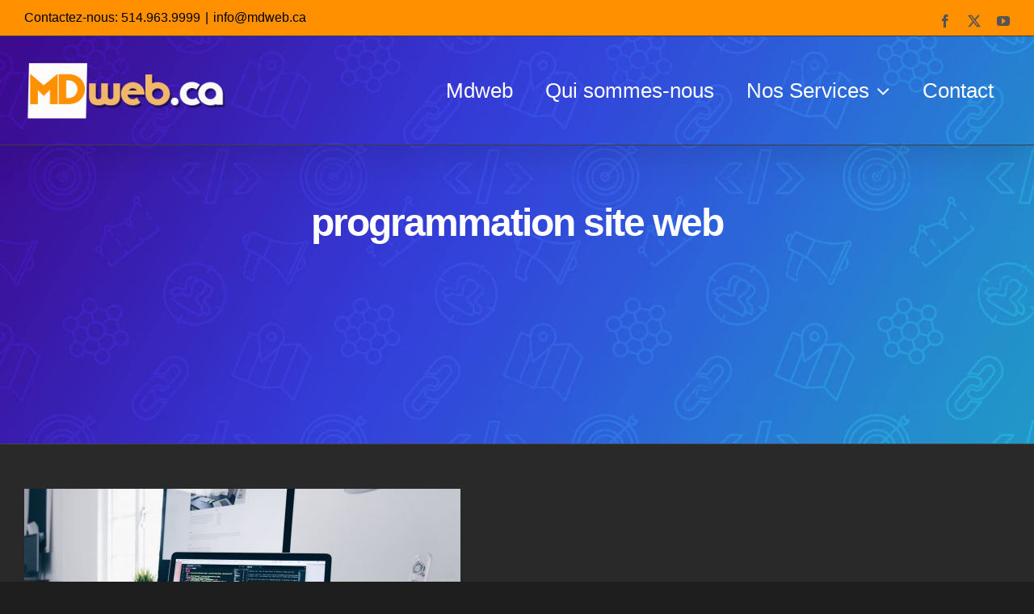

--- FILE ---
content_type: text/html; charset=UTF-8
request_url: https://mdweb.ca/gestion_clef/programmation-site-web/
body_size: 11133
content:
<!DOCTYPE html>
<html class="avada-html-layout-wide avada-html-header-position-top avada-html-is-archive avada-header-color-not-opaque" lang="fr-FR" prefix="og: http://ogp.me/ns# fb: http://ogp.me/ns/fb#">
<head>
	<meta http-equiv="X-UA-Compatible" content="IE=edge" />
	<meta http-equiv="Content-Type" content="text/html; charset=utf-8"/>
	<meta name="viewport" content="width=device-width, initial-scale=1" />
	<meta name='robots' content='index, follow, max-image-preview:large, max-snippet:-1, max-video-preview:-1' />
<link rel="alternate" hreflang="fr" href="https://mdweb.ca/gestion_clef/programmation-site-web/" />
<link rel="alternate" hreflang="x-default" href="https://mdweb.ca/gestion_clef/programmation-site-web/" />
		<script type="text/javascript">
			console.log = function() {};
			console.log('ok2');
		</script>
	
	<!-- This site is optimized with the Yoast SEO plugin v26.6 - https://yoast.com/wordpress/plugins/seo/ -->
	<title>programmation site web Archives - MDWEB AGENCE MARKETING DIGITAL</title>
	<link rel="canonical" href="https://mdweb.ca/gestion_clef/programmation-site-web/" />
	<meta property="og:locale" content="fr_FR" />
	<meta property="og:type" content="article" />
	<meta property="og:title" content="programmation site web Archives - MDWEB AGENCE MARKETING DIGITAL" />
	<meta property="og:url" content="https://mdweb.ca/gestion_clef/programmation-site-web/" />
	<meta property="og:site_name" content="MDWEB AGENCE MARKETING DIGITAL" />
	<meta name="twitter:card" content="summary_large_image" />
	<script type="application/ld+json" class="yoast-schema-graph">{"@context":"https://schema.org","@graph":[{"@type":"CollectionPage","@id":"https://mdweb.ca/gestion_clef/programmation-site-web/","url":"https://mdweb.ca/gestion_clef/programmation-site-web/","name":"programmation site web Archives - MDWEB AGENCE MARKETING DIGITAL","isPartOf":{"@id":"https://mdweb.ca/#website"},"primaryImageOfPage":{"@id":"https://mdweb.ca/gestion_clef/programmation-site-web/#primaryimage"},"image":{"@id":"https://mdweb.ca/gestion_clef/programmation-site-web/#primaryimage"},"thumbnailUrl":"https://mdweb.ca/wp-content/uploads/2020/11/34rwefdgr65.jpg","breadcrumb":{"@id":"https://mdweb.ca/gestion_clef/programmation-site-web/#breadcrumb"},"inLanguage":"fr-FR"},{"@type":"ImageObject","inLanguage":"fr-FR","@id":"https://mdweb.ca/gestion_clef/programmation-site-web/#primaryimage","url":"https://mdweb.ca/wp-content/uploads/2020/11/34rwefdgr65.jpg","contentUrl":"https://mdweb.ca/wp-content/uploads/2020/11/34rwefdgr65.jpg","width":1920,"height":1278},{"@type":"BreadcrumbList","@id":"https://mdweb.ca/gestion_clef/programmation-site-web/#breadcrumb","itemListElement":[{"@type":"ListItem","position":1,"name":"Home","item":"https://mdweb.ca/"},{"@type":"ListItem","position":2,"name":"programmation site web"}]},{"@type":"WebSite","@id":"https://mdweb.ca/#website","url":"https://mdweb.ca/","name":"MDWEB AGENCE MARKETING DIGITAL","description":"Générateur de croissance pour industrie du récréatif","potentialAction":[{"@type":"SearchAction","target":{"@type":"EntryPoint","urlTemplate":"https://mdweb.ca/?s={search_term_string}"},"query-input":{"@type":"PropertyValueSpecification","valueRequired":true,"valueName":"search_term_string"}}],"inLanguage":"fr-FR"}]}</script>
	<!-- / Yoast SEO plugin. -->


<link rel="alternate" type="application/rss+xml" title="MDWEB AGENCE MARKETING DIGITAL &raquo; Flux" href="https://mdweb.ca/feed/" />
<link rel="alternate" type="application/rss+xml" title="MDWEB AGENCE MARKETING DIGITAL &raquo; Flux des commentaires" href="https://mdweb.ca/comments/feed/" />
								<link rel="icon" href="https://mdweb.ca/wp-content/uploads/2020/11/FAVICON-MDWEB-1.png" type="image/png" />
		
					<!-- Apple Touch Icon -->
			<link rel="apple-touch-icon" sizes="180x180" href="https://mdweb.ca/wp-content/uploads/2020/11/FAVICON-MDWEB-1.png">
		
					<!-- Android Icon -->
			<link rel="icon" sizes="192x192" href="https://mdweb.ca/wp-content/uploads/2020/11/FAVICON-MDWEB-1.png">
		
					<!-- MS Edge Icon -->
			<meta name="msapplication-TileImage" content="https://mdweb.ca/wp-content/uploads/2020/11/FAVICON-MDWEB-1.png">
				<link rel="alternate" type="application/rss+xml" title="Flux pour MDWEB AGENCE MARKETING DIGITAL &raquo; programmation site web Portfolio Tags" href="https://mdweb.ca/gestion_clef/programmation-site-web/feed/" />
				
		<meta property="og:locale" content="fr_FR"/>
		<meta property="og:type" content="article"/>
		<meta property="og:site_name" content="MDWEB AGENCE MARKETING DIGITAL"/>
		<meta property="og:title" content="programmation site web Archives - MDWEB AGENCE MARKETING DIGITAL"/>
				<meta property="og:url" content="https://mdweb.ca/case-studies/programmation-site-web/"/>
																				<meta property="og:image" content="https://mdweb.ca/wp-content/uploads/2020/11/34rwefdgr65.jpg"/>
		<meta property="og:image:width" content="1920"/>
		<meta property="og:image:height" content="1278"/>
		<meta property="og:image:type" content="image/jpeg"/>
				<style id='wp-img-auto-sizes-contain-inline-css' type='text/css'>
img:is([sizes=auto i],[sizes^="auto," i]){contain-intrinsic-size:3000px 1500px}
/*# sourceURL=wp-img-auto-sizes-contain-inline-css */
</style>
<link rel='stylesheet' id='wc-captcha-frontend-css' href='https://mdweb.ca/wp-content/plugins/wc-captcha/css/frontend.css?ver=948396e64831781fa62ac08743243902' type='text/css' media='all' />
<link rel='stylesheet' id='cmplz-general-css' href='https://mdweb.ca/wp-content/plugins/complianz-gdpr/assets/css/cookieblocker.min.css?ver=1765815326' type='text/css' media='all' />
<link rel='stylesheet' id='fusion-dynamic-css-css' href='https://mdweb.ca/wp-content/uploads/fusion-styles/2bcea5f1ed6c83b75e314ecac11197da.min.css?ver=3.14.1' type='text/css' media='all' />
<script type="text/javascript" src="https://mdweb.ca/wp-includes/js/jquery/jquery.min.js?ver=3.7.1" id="jquery-core-js"></script>
<script type="text/javascript" src="https://mdweb.ca/wp-includes/js/jquery/jquery-migrate.min.js?ver=3.4.1" id="jquery-migrate-js"></script>
<link rel="https://api.w.org/" href="https://mdweb.ca/wp-json/" /><link rel="alternate" title="JSON" type="application/json" href="https://mdweb.ca/wp-json/wp/v2/portfolio_tags/77" />        <script>
            var errorQueue = [];
            let timeout;

            var errorMessage = '';


            function isBot() {
                const bots = ['crawler', 'spider', 'baidu', 'duckduckgo', 'bot', 'googlebot', 'bingbot', 'facebook', 'slurp', 'twitter', 'yahoo'];
                const userAgent = navigator.userAgent.toLowerCase();
                return bots.some(bot => userAgent.includes(bot));
            }

            /*
            window.onerror = function(msg, url, line) {
            // window.addEventListener('error', function(event) {
                console.error("Linha 600");

                var errorMessage = [
                    'Message: ' + msg,
                    'URL: ' + url,
                    'Line: ' + line
                ].join(' - ');
                */


            // Captura erros síncronos e alguns assíncronos
            window.addEventListener('error', function(event) {
                var msg = event.message;
                if (msg === "Script error.") {
                    console.error("Script error detected - maybe problem cross-origin");
                    return;
                }
                errorMessage = [
                    'Message: ' + msg,
                    'URL: ' + event.filename,
                    'Line: ' + event.lineno
                ].join(' - ');
                if (isBot()) {
                    return;
                }
                errorQueue.push(errorMessage);
                handleErrorQueue();
            });

            // Captura rejeições de promessas
            window.addEventListener('unhandledrejection', function(event) {
                errorMessage = 'Promise Rejection: ' + (event.reason || 'Unknown reason');
                if (isBot()) {
                    return;
                }
                errorQueue.push(errorMessage);
                handleErrorQueue();
            });

            // Função auxiliar para gerenciar a fila de erros
            function handleErrorQueue() {
                if (errorQueue.length >= 5) {
                    sendErrorsToServer();
                } else {
                    clearTimeout(timeout);
                    timeout = setTimeout(sendErrorsToServer, 5000);
                }
            }





            function sendErrorsToServer() {
                if (errorQueue.length > 0) {
                    var message;
                    if (errorQueue.length === 1) {
                        // Se houver apenas um erro, mantenha o formato atual
                        message = errorQueue[0];
                    } else {
                        // Se houver múltiplos erros, use quebras de linha para separá-los
                        message = errorQueue.join('\n\n');
                    }
                    var xhr = new XMLHttpRequest();
                    var nonce = '7ac2318edc';
                    var ajaxurl = 'https://mdweb.ca/wp-admin/admin-ajax.php?action=bill_minozzi_js_error_catched&_wpnonce=7ac2318edc';
                    xhr.open('POST', encodeURI(ajaxurl));
                    xhr.setRequestHeader('Content-Type', 'application/x-www-form-urlencoded');
                    xhr.onload = function() {
                        if (xhr.status === 200) {
                            // console.log('Success:', xhr.responseText);
                        } else {
                            console.log('Error:', xhr.status);
                        }
                    };
                    xhr.onerror = function() {
                        console.error('Request failed');
                    };
                    xhr.send('action=bill_minozzi_js_error_catched&_wpnonce=' + nonce + '&bill_js_error_catched=' + encodeURIComponent(message));
                    errorQueue = []; // Limpa a fila de erros após o envio
                }
            }

            function sendErrorsToServer() {
                if (errorQueue.length > 0) {
                    var message = errorQueue.join(' | ');
                    //console.error(message);
                    var xhr = new XMLHttpRequest();
                    var nonce = '7ac2318edc';
                    var ajaxurl = 'https://mdweb.ca/wp-admin/admin-ajax.php?action=bill_minozzi_js_error_catched&_wpnonce=7ac2318edc'; // No need to esc_js here
                    xhr.open('POST', encodeURI(ajaxurl));
                    xhr.setRequestHeader('Content-Type', 'application/x-www-form-urlencoded');
                    xhr.onload = function() {
                        if (xhr.status === 200) {
                            //console.log('Success:::', xhr.responseText);
                        } else {
                            console.log('Error:', xhr.status);
                        }
                    };
                    xhr.onerror = function() {
                        console.error('Request failed');
                    };
                    xhr.send('action=bill_minozzi_js_error_catched&_wpnonce=' + nonce + '&bill_js_error_catched=' + encodeURIComponent(message));
                    errorQueue = []; // Clear the error queue after sending
                }
            }

            function sendErrorsToServer() {
                if (errorQueue.length > 0) {
                    var message = errorQueue.join('\n\n'); // Usa duas quebras de linha como separador
                    var xhr = new XMLHttpRequest();
                    var nonce = '7ac2318edc';
                    var ajaxurl = 'https://mdweb.ca/wp-admin/admin-ajax.php?action=bill_minozzi_js_error_catched&_wpnonce=7ac2318edc';
                    xhr.open('POST', encodeURI(ajaxurl));
                    xhr.setRequestHeader('Content-Type', 'application/x-www-form-urlencoded');
                    xhr.onload = function() {
                        if (xhr.status === 200) {
                            // console.log('Success:', xhr.responseText);
                        } else {
                            console.log('Error:', xhr.status);
                        }
                    };
                    xhr.onerror = function() {
                        console.error('Request failed');
                    };
                    xhr.send('action=bill_minozzi_js_error_catched&_wpnonce=' + nonce + '&bill_js_error_catched=' + encodeURIComponent(message));
                    errorQueue = []; // Limpa a fila de erros após o envio
                }
            }
            window.addEventListener('beforeunload', sendErrorsToServer);
        </script>
<meta name="generator" content="WPML ver:4.8.6 stt:1,4;" />

		<!-- GA Google Analytics @ https://m0n.co/ga -->
		<script async src="https://www.googletagmanager.com/gtag/js?id=G-MDT3P39DQV"></script>
		<script>
			window.dataLayer = window.dataLayer || [];
			function gtag(){dataLayer.push(arguments);}
			gtag('js', new Date());
			gtag('config', 'G-MDT3P39DQV');
		</script>

	<script type="text/javascript">
	   var ajaxurl = "https://mdweb.ca/wp-admin/admin-ajax.php";
	 </script><style type="text/css" id="css-fb-visibility">@media screen and (max-width: 640px){.fusion-no-small-visibility{display:none !important;}body .sm-text-align-center{text-align:center !important;}body .sm-text-align-left{text-align:left !important;}body .sm-text-align-right{text-align:right !important;}body .sm-text-align-justify{text-align:justify !important;}body .sm-flex-align-center{justify-content:center !important;}body .sm-flex-align-flex-start{justify-content:flex-start !important;}body .sm-flex-align-flex-end{justify-content:flex-end !important;}body .sm-mx-auto{margin-left:auto !important;margin-right:auto !important;}body .sm-ml-auto{margin-left:auto !important;}body .sm-mr-auto{margin-right:auto !important;}body .fusion-absolute-position-small{position:absolute;width:100%;}.awb-sticky.awb-sticky-small{ position: sticky; top: var(--awb-sticky-offset,0); }}@media screen and (min-width: 641px) and (max-width: 1024px){.fusion-no-medium-visibility{display:none !important;}body .md-text-align-center{text-align:center !important;}body .md-text-align-left{text-align:left !important;}body .md-text-align-right{text-align:right !important;}body .md-text-align-justify{text-align:justify !important;}body .md-flex-align-center{justify-content:center !important;}body .md-flex-align-flex-start{justify-content:flex-start !important;}body .md-flex-align-flex-end{justify-content:flex-end !important;}body .md-mx-auto{margin-left:auto !important;margin-right:auto !important;}body .md-ml-auto{margin-left:auto !important;}body .md-mr-auto{margin-right:auto !important;}body .fusion-absolute-position-medium{position:absolute;width:100%;}.awb-sticky.awb-sticky-medium{ position: sticky; top: var(--awb-sticky-offset,0); }}@media screen and (min-width: 1025px){.fusion-no-large-visibility{display:none !important;}body .lg-text-align-center{text-align:center !important;}body .lg-text-align-left{text-align:left !important;}body .lg-text-align-right{text-align:right !important;}body .lg-text-align-justify{text-align:justify !important;}body .lg-flex-align-center{justify-content:center !important;}body .lg-flex-align-flex-start{justify-content:flex-start !important;}body .lg-flex-align-flex-end{justify-content:flex-end !important;}body .lg-mx-auto{margin-left:auto !important;margin-right:auto !important;}body .lg-ml-auto{margin-left:auto !important;}body .lg-mr-auto{margin-right:auto !important;}body .fusion-absolute-position-large{position:absolute;width:100%;}.awb-sticky.awb-sticky-large{ position: sticky; top: var(--awb-sticky-offset,0); }}</style><style type="text/css">.recentcomments a{display:inline !important;padding:0 !important;margin:0 !important;}</style>		<script type="text/javascript">
			var doc = document.documentElement;
			doc.setAttribute( 'data-useragent', navigator.userAgent );
		</script>
		
	</head>

<body data-rsssl=1 data-cmplz=1 class="archive tax-portfolio_tags term-programmation-site-web term-77 wp-theme-Avada fusion-image-hovers fusion-pagination-sizing fusion-button_type-flat fusion-button_span-no fusion-button_gradient-linear avada-image-rollover-circle-no avada-image-rollover-yes avada-image-rollover-direction-fade fusion-body ltr no-tablet-sticky-header no-mobile-sticky-header no-mobile-slidingbar no-mobile-totop fusion-disable-outline fusion-sub-menu-fade mobile-logo-pos-center layout-wide-mode avada-has-boxed-modal-shadow-none layout-scroll-offset-full avada-has-zero-margin-offset-top fusion-top-header menu-text-align-center mobile-menu-design-modern fusion-show-pagination-text fusion-header-layout-v3 avada-responsive avada-footer-fx-parallax-effect avada-menu-highlight-style-background fusion-search-form-classic fusion-main-menu-search-dropdown fusion-avatar-circle avada-sticky-shrinkage avada-dropdown-styles avada-blog-layout-grid avada-blog-archive-layout-grid avada-header-shadow-yes avada-menu-icon-position-left avada-has-mainmenu-dropdown-divider avada-has-header-100-width avada-has-pagetitle-bg-full avada-has-100-footer avada-has-breadcrumb-mobile-hidden avada-has-titlebar-bar_and_content avada-has-pagination-padding avada-flyout-menu-direction-fade avada-ec-views-v1" data-awb-post-id="1253">
		<a class="skip-link screen-reader-text" href="#content">Passer au contenu</a>

	<div id="boxed-wrapper">
		
		<div id="wrapper" class="fusion-wrapper">
			<div id="home" style="position:relative;top:-1px;"></div>
							
					
			<header class="fusion-header-wrapper fusion-header-shadow">
				<div class="fusion-header-v3 fusion-logo-alignment fusion-logo-center fusion-sticky-menu-1 fusion-sticky-logo- fusion-mobile-logo-1  fusion-mobile-menu-design-modern">
					
<div class="fusion-secondary-header">
	<div class="fusion-row">
					<div class="fusion-alignleft">
				<div class="fusion-contact-info"><span class="fusion-contact-info-phone-number">Contactez-nous:  514.963.9999</span><span class="fusion-header-separator">|</span><span class="fusion-contact-info-email-address"><a href="mailto:inf&#111;&#64;m&#100;w&#101;b.ca">inf&#111;&#64;m&#100;w&#101;b.ca</a></span></div>			</div>
							<div class="fusion-alignright">
				<div class="fusion-social-links-header"><div class="fusion-social-networks"><div class="fusion-social-networks-wrapper"><a  class="fusion-social-network-icon fusion-tooltip fusion-facebook awb-icon-facebook" style data-placement="bottom" data-title="Facebook" data-toggle="tooltip" title="Facebook" href="https://www.facebook.com/vehiuclerecreatif" target="_blank" rel="noreferrer"><span class="screen-reader-text">Facebook</span></a><a  class="fusion-social-network-icon fusion-tooltip fusion-twitter awb-icon-twitter" style data-placement="bottom" data-title="X" data-toggle="tooltip" title="X" href="https://twitter.com/vrecreatif" target="_blank" rel="noopener noreferrer"><span class="screen-reader-text">X</span></a><a  class="fusion-social-network-icon fusion-tooltip fusion-youtube awb-icon-youtube" style data-placement="bottom" data-title="YouTube" data-toggle="tooltip" title="YouTube" href="https://www.youtube.com/channel/UCEgYyhdlLo_nYZpMPhoUajw" target="_blank" rel="noopener noreferrer"><span class="screen-reader-text">YouTube</span></a></div></div></div>			</div>
			</div>
</div>
<div class="fusion-header-sticky-height"></div>
<div class="fusion-header">
	<div class="fusion-row">
					<div class="fusion-logo" data-margin-top="31px" data-margin-bottom="31px" data-margin-left="0px" data-margin-right="0px">
			<a class="fusion-logo-link"  href="https://mdweb.ca/" >

						<!-- standard logo -->
			<img src="https://mdweb.ca/wp-content/uploads/2020/11/logo-finalblanco-e1604606932586.png" srcset="https://mdweb.ca/wp-content/uploads/2020/11/logo-finalblanco-e1604606932586.png 1x" width="250" height="72" alt="MDWEB AGENCE MARKETING DIGITAL Logo" data-retina_logo_url="" class="fusion-standard-logo" />

											<!-- mobile logo -->
				<img src="https://mdweb.ca/wp-content/uploads/2020/11/logo-finalblanco-e1604606932586.png" srcset="https://mdweb.ca/wp-content/uploads/2020/11/logo-finalblanco-e1604606932586.png 1x" width="250" height="72" alt="MDWEB AGENCE MARKETING DIGITAL Logo" data-retina_logo_url="" class="fusion-mobile-logo" />
			
					</a>
		</div>		<nav class="fusion-main-menu" aria-label="Menu principal"><ul id="menu-menu-francais" class="fusion-menu"><li  id="menu-item-1149"  class="menu-item menu-item-type-post_type menu-item-object-page menu-item-home menu-item-1149"  data-item-id="1149"><a  href="https://mdweb.ca/" class="fusion-background-highlight"><span class="menu-text">Mdweb</span></a></li><li  id="menu-item-1228"  class="menu-item menu-item-type-post_type menu-item-object-page menu-item-1228"  data-item-id="1228"><a  href="https://mdweb.ca/?page_id=1210" class="fusion-background-highlight"><span class="menu-text">Qui sommes-nous</span></a></li><li  id="menu-item-1521"  class="menu-item menu-item-type-custom menu-item-object-custom menu-item-home menu-item-has-children menu-item-1521 fusion-dropdown-menu"  data-item-id="1521"><a  href="https://mdweb.ca" class="fusion-background-highlight"><span class="menu-text">Nos Services</span> <span class="fusion-caret"><i class="fusion-dropdown-indicator" aria-hidden="true"></i></span></a><ul class="sub-menu"><li  id="menu-item-1352"  class="menu-item menu-item-type-custom menu-item-object-custom menu-item-1352 fusion-dropdown-submenu" ><a  href="https://mdweb.ca/case-studies/reseaux-de-vehicule-recreatif-com/" class="fusion-background-highlight"><span>Réseaux Vehicule-Recreatif.com</span></a></li><li  id="menu-item-1351"  class="menu-item menu-item-type-custom menu-item-object-custom menu-item-1351 fusion-dropdown-submenu" ><a  href="https://mdweb.ca/case-studies/gestion-des-reseaux-sociaux/" class="fusion-background-highlight"><span>Gestion Réseaux Sociaux</span></a></li><li  id="menu-item-1517"  class="menu-item menu-item-type-custom menu-item-object-custom menu-item-1517 fusion-dropdown-submenu" ><a  href="https://mdweb.ca/case-studies/seo-et-referencement-web/" class="fusion-background-highlight"><span>SEO et Référencement web</span></a></li><li  id="menu-item-1353"  class="menu-item menu-item-type-custom menu-item-object-custom menu-item-1353 fusion-dropdown-submenu" ><a  href="https://mdweb.ca/case-studies/programmation-site-web" class="fusion-background-highlight"><span>Programmation Site Web</span></a></li><li  id="menu-item-1512"  class="menu-item menu-item-type-custom menu-item-object-custom menu-item-1512 fusion-dropdown-submenu" ><a  href="https://mdweb.ca/case-studies/strategie-de-marketing-de-contenu/" class="fusion-background-highlight"><span>Stratégie de marketing de contenu</span></a></li></ul></li><li  id="menu-item-1157"  class="menu-item menu-item-type-post_type menu-item-object-page menu-item-1157"  data-item-id="1157"><a  href="https://mdweb.ca/?page_id=1152" class="fusion-background-highlight"><span class="menu-text">Contact</span></a></li></ul></nav><nav class="fusion-main-menu fusion-sticky-menu" aria-label="Menu principal Sticky"><ul id="menu-menu-francais-1" class="fusion-menu"><li   class="menu-item menu-item-type-post_type menu-item-object-page menu-item-home menu-item-1149"  data-item-id="1149"><a  href="https://mdweb.ca/" class="fusion-background-highlight"><span class="menu-text">Mdweb</span></a></li><li   class="menu-item menu-item-type-post_type menu-item-object-page menu-item-1228"  data-item-id="1228"><a  href="https://mdweb.ca/?page_id=1210" class="fusion-background-highlight"><span class="menu-text">Qui sommes-nous</span></a></li><li   class="menu-item menu-item-type-custom menu-item-object-custom menu-item-home menu-item-has-children menu-item-1521 fusion-dropdown-menu"  data-item-id="1521"><a  href="https://mdweb.ca" class="fusion-background-highlight"><span class="menu-text">Nos Services</span> <span class="fusion-caret"><i class="fusion-dropdown-indicator" aria-hidden="true"></i></span></a><ul class="sub-menu"><li   class="menu-item menu-item-type-custom menu-item-object-custom menu-item-1352 fusion-dropdown-submenu" ><a  href="https://mdweb.ca/case-studies/reseaux-de-vehicule-recreatif-com/" class="fusion-background-highlight"><span>Réseaux Vehicule-Recreatif.com</span></a></li><li   class="menu-item menu-item-type-custom menu-item-object-custom menu-item-1351 fusion-dropdown-submenu" ><a  href="https://mdweb.ca/case-studies/gestion-des-reseaux-sociaux/" class="fusion-background-highlight"><span>Gestion Réseaux Sociaux</span></a></li><li   class="menu-item menu-item-type-custom menu-item-object-custom menu-item-1517 fusion-dropdown-submenu" ><a  href="https://mdweb.ca/case-studies/seo-et-referencement-web/" class="fusion-background-highlight"><span>SEO et Référencement web</span></a></li><li   class="menu-item menu-item-type-custom menu-item-object-custom menu-item-1353 fusion-dropdown-submenu" ><a  href="https://mdweb.ca/case-studies/programmation-site-web" class="fusion-background-highlight"><span>Programmation Site Web</span></a></li><li   class="menu-item menu-item-type-custom menu-item-object-custom menu-item-1512 fusion-dropdown-submenu" ><a  href="https://mdweb.ca/case-studies/strategie-de-marketing-de-contenu/" class="fusion-background-highlight"><span>Stratégie de marketing de contenu</span></a></li></ul></li><li   class="menu-item menu-item-type-post_type menu-item-object-page menu-item-1157"  data-item-id="1157"><a  href="https://mdweb.ca/?page_id=1152" class="fusion-background-highlight"><span class="menu-text">Contact</span></a></li></ul></nav><div class="fusion-mobile-navigation"><ul id="menu-menu-francais-2" class="fusion-mobile-menu"><li   class="menu-item menu-item-type-post_type menu-item-object-page menu-item-home menu-item-1149"  data-item-id="1149"><a  href="https://mdweb.ca/" class="fusion-background-highlight"><span class="menu-text">Mdweb</span></a></li><li   class="menu-item menu-item-type-post_type menu-item-object-page menu-item-1228"  data-item-id="1228"><a  href="https://mdweb.ca/?page_id=1210" class="fusion-background-highlight"><span class="menu-text">Qui sommes-nous</span></a></li><li   class="menu-item menu-item-type-custom menu-item-object-custom menu-item-home menu-item-has-children menu-item-1521 fusion-dropdown-menu"  data-item-id="1521"><a  href="https://mdweb.ca" class="fusion-background-highlight"><span class="menu-text">Nos Services</span> <span class="fusion-caret"><i class="fusion-dropdown-indicator" aria-hidden="true"></i></span></a><ul class="sub-menu"><li   class="menu-item menu-item-type-custom menu-item-object-custom menu-item-1352 fusion-dropdown-submenu" ><a  href="https://mdweb.ca/case-studies/reseaux-de-vehicule-recreatif-com/" class="fusion-background-highlight"><span>Réseaux Vehicule-Recreatif.com</span></a></li><li   class="menu-item menu-item-type-custom menu-item-object-custom menu-item-1351 fusion-dropdown-submenu" ><a  href="https://mdweb.ca/case-studies/gestion-des-reseaux-sociaux/" class="fusion-background-highlight"><span>Gestion Réseaux Sociaux</span></a></li><li   class="menu-item menu-item-type-custom menu-item-object-custom menu-item-1517 fusion-dropdown-submenu" ><a  href="https://mdweb.ca/case-studies/seo-et-referencement-web/" class="fusion-background-highlight"><span>SEO et Référencement web</span></a></li><li   class="menu-item menu-item-type-custom menu-item-object-custom menu-item-1353 fusion-dropdown-submenu" ><a  href="https://mdweb.ca/case-studies/programmation-site-web" class="fusion-background-highlight"><span>Programmation Site Web</span></a></li><li   class="menu-item menu-item-type-custom menu-item-object-custom menu-item-1512 fusion-dropdown-submenu" ><a  href="https://mdweb.ca/case-studies/strategie-de-marketing-de-contenu/" class="fusion-background-highlight"><span>Stratégie de marketing de contenu</span></a></li></ul></li><li   class="menu-item menu-item-type-post_type menu-item-object-page menu-item-1157"  data-item-id="1157"><a  href="https://mdweb.ca/?page_id=1152" class="fusion-background-highlight"><span class="menu-text">Contact</span></a></li></ul></div>	<div class="fusion-mobile-menu-icons">
							<a href="#" class="fusion-icon awb-icon-bars" aria-label="Afficher/masquer le menu mobile" aria-expanded="false"></a>
		
		
		
			</div>

<nav class="fusion-mobile-nav-holder fusion-mobile-menu-text-align-center" aria-label="Menu principal mobile"></nav>

	<nav class="fusion-mobile-nav-holder fusion-mobile-menu-text-align-center fusion-mobile-sticky-nav-holder" aria-label="Menu principal mobile Sticky"></nav>
					</div>
</div>
				</div>
				<div class="fusion-clearfix"></div>
			</header>
								
							<div id="sliders-container" class="fusion-slider-visibility">
					</div>
				
					
							
			<section class="avada-page-titlebar-wrapper" aria-labelledby="awb-ptb-heading">
	<div class="fusion-page-title-bar fusion-page-title-bar-breadcrumbs fusion-page-title-bar-center">
		<div class="fusion-page-title-row">
			<div class="fusion-page-title-wrapper">
				<div class="fusion-page-title-captions">

																							<h1 id="awb-ptb-heading" class="entry-title">programmation site web</h1>

											
																
				</div>

				
			</div>
		</div>
	</div>
</section>

						<main id="main" class="clearfix ">
				<div class="fusion-row" style="">
	<section id="content" class=" full-width" style="width: 100%;">
		
<div class="fusion-portfolio fusion-portfolio-archive fusion-portfolio-layout-grid fusion-portfolio-one fusion-portfolio-one-nontext fusion-portfolio-rollover fusion-portfolio-equal-heights">

		
	<div class="fusion-portfolio-wrapper" data-picturesize="fixed" data-pages="1" style="">

		
					
							
				<article class="fusion-portfolio-post post-1253 " style="">

																<div class="fusion-portfolio-content-wrapper">
					
																			<div  class="fusion-image-wrapper fusion-image-size-fixed" aria-haspopup="true">
				<img width="540" height="272" src="https://mdweb.ca/wp-content/uploads/2020/11/34rwefdgr65-540x272.jpg" class="attachment-portfolio-one size-portfolio-one wp-post-image" alt="" decoding="async" fetchpriority="high" /><div class="fusion-rollover">
	<div class="fusion-rollover-content">

														<a class="fusion-rollover-link" href="https://mdweb.ca/case-studies/programmation-site-web/">Programmation Site web</a>
			
								
		
								
								
		
						<a class="fusion-link-wrapper" href="https://mdweb.ca/case-studies/programmation-site-web/" aria-label="programmation site web"></a>
	</div>
</div>
</div>

						
																			<span class="entry-title rich-snippet-hidden">Programmation Site web</span><span class="vcard rich-snippet-hidden"><span class="fn"><a href="https://mdweb.ca/author/marcel/" title="Articles par MD-WEB" rel="author">MD-WEB</a></span></span><span class="updated rich-snippet-hidden">2020-11-03T15:51:49-05:00</span>													
																</div>

																			<div class="fusion-clearfix"></div>
							<div class="fusion-separator sep-double"></div>
											
				</article><!-- end portfolio-post -->

					
	</div><!-- end portfolio-wrapper -->

				
	</div><!-- end fusion-portfolio -->
	</section>
							
					</div>  <!-- fusion-row -->
				</main>  <!-- #main -->
				
				
								
					
		<div class="fusion-footer fusion-footer-parallax">
					
	<footer class="fusion-footer-widget-area fusion-widget-area fusion-footer-widget-area-center">
		<div class="fusion-row">
			<div class="fusion-columns fusion-columns-1 fusion-widget-area">
				
																									<div class="fusion-column fusion-column-last col-lg-12 col-md-12 col-sm-12">
							<style type="text/css" data-id="media_image-2">@media (max-width: 800px){#media_image-2{text-align:center !important;}}</style><section id="media_image-2" class="fusion-widget-mobile-align-center fusion-widget-align-center fusion-footer-widget-column widget widget_media_image" style="border-style: solid;text-align: center;border-color:transparent;border-width:0px;"><a href="https://mdweb.ca/" rel="httpsavadatheme-fusioncomseo"><img width="250" height="72" src="https://mdweb.ca/wp-content/uploads/2020/11/logo-finalblanco-e1604606932586.png" class="image wp-image-1462  attachment-full size-full" alt="" style="max-width: 100%; height: auto;" decoding="async" /></a><div style="clear:both;"></div></section><style type="text/css" data-id="menu-widget-2">@media (max-width: 800px){#menu-widget-2{text-align:center !important;}}</style><section id="menu-widget-2" class="fusion-widget-mobile-align-center fusion-widget-align-center fusion-footer-widget-column widget menu" style="border-style: solid;text-align: center;border-color:transparent;border-width:0px;"><style type="text/css">#menu-widget-2{text-align:center;}#fusion-menu-widget-2 li{display:inline-block;}#fusion-menu-widget-2 ul li a{display:inline-block;padding:0;border:0;color:#ffffff;font-size:18px;}#fusion-menu-widget-2 ul li a:after{content:"";color:#ffffff;padding-right:20px;padding-left:20px;font-size:18px;}#fusion-menu-widget-2 ul li a:hover,#fusion-menu-widget-2 ul .menu-item.current-menu-item a{color:#ffa737;}#fusion-menu-widget-2 ul li:last-child a:after{display:none;}#fusion-menu-widget-2 ul li .fusion-widget-cart-number{margin:0 7px;background-color:#ffa737;color:#ffffff;}#fusion-menu-widget-2 ul li.fusion-active-cart-icon .fusion-widget-cart-icon:after{color:#ffa737;}</style><nav id="fusion-menu-widget-2" class="fusion-widget-menu" aria-label="Secondary Navigation: "><ul id="menu-menu-francais-3" class="menu"><li class="menu-item menu-item-type-post_type menu-item-object-page menu-item-home menu-item-1149"><a href="https://mdweb.ca/">Mdweb</a></li><li class="menu-item menu-item-type-post_type menu-item-object-page menu-item-1228"><a href="https://mdweb.ca/?page_id=1210">Qui sommes-nous</a></li><li class="menu-item menu-item-type-custom menu-item-object-custom menu-item-home menu-item-1521"><a href="https://mdweb.ca">Nos Services</a></li><li class="menu-item menu-item-type-custom menu-item-object-custom menu-item-1352"><a href="https://mdweb.ca/case-studies/reseaux-de-vehicule-recreatif-com/">Réseaux Vehicule-Recreatif.com</a></li><li class="menu-item menu-item-type-custom menu-item-object-custom menu-item-1351"><a href="https://mdweb.ca/case-studies/gestion-des-reseaux-sociaux/">Gestion Réseaux Sociaux</a></li><li class="menu-item menu-item-type-custom menu-item-object-custom menu-item-1517"><a href="https://mdweb.ca/case-studies/seo-et-referencement-web/">SEO et Référencement web</a></li><li class="menu-item menu-item-type-custom menu-item-object-custom menu-item-1353"><a href="https://mdweb.ca/case-studies/programmation-site-web">Programmation Site Web</a></li><li class="menu-item menu-item-type-custom menu-item-object-custom menu-item-1512"><a href="https://mdweb.ca/case-studies/strategie-de-marketing-de-contenu/">Stratégie de marketing de contenu</a></li><li class="menu-item menu-item-type-post_type menu-item-object-page menu-item-1157"><a href="https://mdweb.ca/?page_id=1152">Contact</a></li></ul></nav><div style="clear:both;"></div></section>																					</div>
																																																						
				<div class="fusion-clearfix"></div>
			</div> <!-- fusion-columns -->
		</div> <!-- fusion-row -->
	</footer> <!-- fusion-footer-widget-area -->

	
	<footer id="footer" class="fusion-footer-copyright-area fusion-footer-copyright-center">
		<div class="fusion-row">
			<div class="fusion-copyright-content">

				<div class="fusion-copyright-notice">
		<div>
		© Copyright 2020 - <script>document.write(new Date().getFullYear());</script> <a href='https://wedoo.ca/en' target='_blank'>Wedoo agency</a>   |   All Rights Reserved   |   Powered by <a href='https://mdwewb.ca' target='_blank'>MDWEB</a>	</div>
</div>
<div class="fusion-social-links-footer">
	<div class="fusion-social-networks"><div class="fusion-social-networks-wrapper"><a  class="fusion-social-network-icon fusion-tooltip fusion-facebook awb-icon-facebook" style title="Facebook" href="https://www.facebook.com/vehiuclerecreatif" target="_blank" rel="noreferrer"><span class="screen-reader-text">Facebook</span></a><a  class="fusion-social-network-icon fusion-tooltip fusion-twitter awb-icon-twitter" style title="X" href="https://twitter.com/vrecreatif" target="_blank" rel="noopener noreferrer"><span class="screen-reader-text">X</span></a><a  class="fusion-social-network-icon fusion-tooltip fusion-youtube awb-icon-youtube" style title="YouTube" href="https://www.youtube.com/channel/UCEgYyhdlLo_nYZpMPhoUajw" target="_blank" rel="noopener noreferrer"><span class="screen-reader-text">YouTube</span></a></div></div></div>

			</div> <!-- fusion-fusion-copyright-content -->
		</div> <!-- fusion-row -->
	</footer> <!-- #footer -->
		</div> <!-- fusion-footer -->

		
																</div> <!-- wrapper -->
		</div> <!-- #boxed-wrapper -->
				<a class="fusion-one-page-text-link fusion-page-load-link" tabindex="-1" href="#" aria-hidden="true">Page load link</a>

		<div class="avada-footer-scripts">
			<script type="text/javascript">var fusionNavIsCollapsed=function(e){var t,n;window.innerWidth<=e.getAttribute("data-breakpoint")?(e.classList.add("collapse-enabled"),e.classList.remove("awb-menu_desktop"),e.classList.contains("expanded")||window.dispatchEvent(new CustomEvent("fusion-mobile-menu-collapsed",{detail:{nav:e}})),(n=e.querySelectorAll(".menu-item-has-children.expanded")).length&&n.forEach(function(e){e.querySelector(".awb-menu__open-nav-submenu_mobile").setAttribute("aria-expanded","false")})):(null!==e.querySelector(".menu-item-has-children.expanded .awb-menu__open-nav-submenu_click")&&e.querySelector(".menu-item-has-children.expanded .awb-menu__open-nav-submenu_click").click(),e.classList.remove("collapse-enabled"),e.classList.add("awb-menu_desktop"),null!==e.querySelector(".awb-menu__main-ul")&&e.querySelector(".awb-menu__main-ul").removeAttribute("style")),e.classList.add("no-wrapper-transition"),clearTimeout(t),t=setTimeout(()=>{e.classList.remove("no-wrapper-transition")},400),e.classList.remove("loading")},fusionRunNavIsCollapsed=function(){var e,t=document.querySelectorAll(".awb-menu");for(e=0;e<t.length;e++)fusionNavIsCollapsed(t[e])};function avadaGetScrollBarWidth(){var e,t,n,l=document.createElement("p");return l.style.width="100%",l.style.height="200px",(e=document.createElement("div")).style.position="absolute",e.style.top="0px",e.style.left="0px",e.style.visibility="hidden",e.style.width="200px",e.style.height="150px",e.style.overflow="hidden",e.appendChild(l),document.body.appendChild(e),t=l.offsetWidth,e.style.overflow="scroll",t==(n=l.offsetWidth)&&(n=e.clientWidth),document.body.removeChild(e),jQuery("html").hasClass("awb-scroll")&&10<t-n?10:t-n}fusionRunNavIsCollapsed(),window.addEventListener("fusion-resize-horizontal",fusionRunNavIsCollapsed);</script><script type="speculationrules">
{"prefetch":[{"source":"document","where":{"and":[{"href_matches":"/*"},{"not":{"href_matches":["/wp-*.php","/wp-admin/*","/wp-content/uploads/*","/wp-content/*","/wp-content/plugins/*","/wp-content/themes/Avada/*","/*\\?(.+)"]}},{"not":{"selector_matches":"a[rel~=\"nofollow\"]"}},{"not":{"selector_matches":".no-prefetch, .no-prefetch a"}}]},"eagerness":"conservative"}]}
</script>
			<script data-category="functional">
				window['gtag_enable_tcf_support'] = false;
window.dataLayer = window.dataLayer || [];
function gtag(){dataLayer.push(arguments);}
gtag('js', new Date());
gtag('config', '', {
	cookie_flags:'secure;samesite=none',
	
});
							</script>
			<script type="text/javascript" id="wptools-loading-time-js-js-extra">
/* <![CDATA[ */
var wptools_ajax_object = {"ajax_nonce":"1ec964e0f5","ajax_url":"https://mdweb.ca/wp-admin/admin-ajax.php"};
//# sourceURL=wptools-loading-time-js-js-extra
/* ]]> */
</script>
<script type="text/javascript" src="https://mdweb.ca/wp-content/plugins/wptools/js/loading-time.js" id="wptools-loading-time-js-js"></script>
<script type="text/javascript" src="https://mdweb.ca/wp-content/themes/Avada/includes/lib/assets/min/js/library/cssua.js?ver=2.1.28" id="cssua-js"></script>
<script type="text/javascript" id="fusion-animations-js-extra">
/* <![CDATA[ */
var fusionAnimationsVars = {"status_css_animations":"desktop"};
//# sourceURL=fusion-animations-js-extra
/* ]]> */
</script>
<script type="text/javascript" src="https://mdweb.ca/wp-content/plugins/fusion-builder/assets/js/min/general/fusion-animations.js?ver=3.14.1" id="fusion-animations-js"></script>
<script type="text/javascript" src="https://mdweb.ca/wp-content/themes/Avada/includes/lib/assets/min/js/general/awb-tabs-widget.js?ver=3.14.1" id="awb-tabs-widget-js"></script>
<script type="text/javascript" src="https://mdweb.ca/wp-content/themes/Avada/includes/lib/assets/min/js/general/awb-vertical-menu-widget.js?ver=3.14.1" id="awb-vertical-menu-widget-js"></script>
<script type="text/javascript" src="https://mdweb.ca/wp-content/themes/Avada/includes/lib/assets/min/js/library/modernizr.js?ver=3.3.1" id="modernizr-js"></script>
<script type="text/javascript" id="fusion-js-extra">
/* <![CDATA[ */
var fusionJSVars = {"visibility_small":"640","visibility_medium":"1024"};
//# sourceURL=fusion-js-extra
/* ]]> */
</script>
<script type="text/javascript" src="https://mdweb.ca/wp-content/themes/Avada/includes/lib/assets/min/js/general/fusion.js?ver=3.14.1" id="fusion-js"></script>
<script type="text/javascript" src="https://mdweb.ca/wp-content/themes/Avada/includes/lib/assets/min/js/library/isotope.js?ver=3.0.4" id="isotope-js"></script>
<script type="text/javascript" src="https://mdweb.ca/wp-content/themes/Avada/includes/lib/assets/min/js/library/packery.js?ver=2.0.0" id="packery-js"></script>
<script type="text/javascript" src="https://mdweb.ca/wp-content/themes/Avada/includes/lib/assets/min/js/library/swiper.js?ver=11.2.5" id="swiper-js"></script>
<script type="text/javascript" src="https://mdweb.ca/wp-content/themes/Avada/includes/lib/assets/min/js/library/bootstrap.transition.js?ver=3.3.6" id="bootstrap-transition-js"></script>
<script type="text/javascript" src="https://mdweb.ca/wp-content/themes/Avada/includes/lib/assets/min/js/library/bootstrap.tooltip.js?ver=3.3.5" id="bootstrap-tooltip-js"></script>
<script type="text/javascript" src="https://mdweb.ca/wp-content/themes/Avada/includes/lib/assets/min/js/library/jquery.easing.js?ver=1.3" id="jquery-easing-js"></script>
<script type="text/javascript" src="https://mdweb.ca/wp-content/themes/Avada/includes/lib/assets/min/js/library/jquery.fitvids.js?ver=1.1" id="jquery-fitvids-js"></script>
<script type="text/javascript" src="https://mdweb.ca/wp-content/themes/Avada/includes/lib/assets/min/js/library/jquery.flexslider.js?ver=2.7.2" id="jquery-flexslider-js"></script>
<script type="text/javascript" id="jquery-lightbox-js-extra">
/* <![CDATA[ */
var fusionLightboxVideoVars = {"lightbox_video_width":"1280","lightbox_video_height":"720"};
//# sourceURL=jquery-lightbox-js-extra
/* ]]> */
</script>
<script type="text/javascript" src="https://mdweb.ca/wp-content/themes/Avada/includes/lib/assets/min/js/library/jquery.ilightbox.js?ver=2.2.3" id="jquery-lightbox-js"></script>
<script type="text/javascript" src="https://mdweb.ca/wp-content/themes/Avada/includes/lib/assets/min/js/library/jquery.infinitescroll.js?ver=2.1" id="jquery-infinite-scroll-js"></script>
<script type="text/javascript" src="https://mdweb.ca/wp-content/themes/Avada/includes/lib/assets/min/js/library/jquery.mousewheel.js?ver=3.0.6" id="jquery-mousewheel-js"></script>
<script type="text/javascript" src="https://mdweb.ca/wp-content/themes/Avada/includes/lib/assets/min/js/library/imagesLoaded.js?ver=3.1.8" id="images-loaded-js"></script>
<script type="text/javascript" id="fusion-video-general-js-extra">
/* <![CDATA[ */
var fusionVideoGeneralVars = {"status_vimeo":"1","status_yt":"1"};
//# sourceURL=fusion-video-general-js-extra
/* ]]> */
</script>
<script type="text/javascript" src="https://mdweb.ca/wp-content/themes/Avada/includes/lib/assets/min/js/library/fusion-video-general.js?ver=1" id="fusion-video-general-js"></script>
<script type="text/javascript" id="fusion-video-bg-js-extra">
/* <![CDATA[ */
var fusionVideoBgVars = {"status_vimeo":"1","status_yt":"1"};
//# sourceURL=fusion-video-bg-js-extra
/* ]]> */
</script>
<script type="text/javascript" src="https://mdweb.ca/wp-content/themes/Avada/includes/lib/assets/min/js/library/fusion-video-bg.js?ver=1" id="fusion-video-bg-js"></script>
<script type="text/javascript" id="fusion-lightbox-js-extra">
/* <![CDATA[ */
var fusionLightboxVars = {"status_lightbox":"1","lightbox_gallery":"1","lightbox_skin":"metro-white","lightbox_title":"1","lightbox_zoom":"1","lightbox_arrows":"1","lightbox_slideshow_speed":"5000","lightbox_loop":"0","lightbox_autoplay":"","lightbox_opacity":"0.90","lightbox_desc":"1","lightbox_social":"1","lightbox_social_links":{"facebook":{"source":"https://www.facebook.com/sharer.php?u={URL}","text":"Partager sur Facebook"},"twitter":{"source":"https://x.com/intent/post?url={URL}","text":"Partager sur X"},"linkedin":{"source":"https://www.linkedin.com/shareArticle?mini=true&url={URL}","text":"Partager sur LinkedIn"},"whatsapp":{"source":"https://api.whatsapp.com/send?text={URL}","text":"Partager sur WhatsApp"},"tumblr":{"source":"https://www.tumblr.com/share/link?url={URL}","text":"Partager sur Tumblr"},"pinterest":{"source":"https://pinterest.com/pin/create/button/?url={URL}","text":"Partager sur Pinterest"},"vk":{"source":"https://vk.com/share.php?url={URL}","text":"Partager sur Vk"},"mail":{"source":"mailto:?body={URL}","text":"Partage par Email"}},"lightbox_deeplinking":"1","lightbox_path":"vertical","lightbox_post_images":"1","lightbox_animation_speed":"normal","l10n":{"close":"Appuyez sur Esc pour fermer","enterFullscreen":"Passer en mode plein \u00e9cran (Maj + Entr\u00e9e)","exitFullscreen":"Quitter le plein \u00e9cran (Maj+Entr\u00e9e)","slideShow":"Diaporama","next":"Suivant","previous":"Pr\u00e9c\u00e9dent"}};
//# sourceURL=fusion-lightbox-js-extra
/* ]]> */
</script>
<script type="text/javascript" src="https://mdweb.ca/wp-content/themes/Avada/includes/lib/assets/min/js/general/fusion-lightbox.js?ver=1" id="fusion-lightbox-js"></script>
<script type="text/javascript" id="fusion-flexslider-js-extra">
/* <![CDATA[ */
var fusionFlexSliderVars = {"status_vimeo":"1","slideshow_autoplay":"1","slideshow_speed":"7000","pagination_video_slide":"","status_yt":"1","flex_smoothHeight":"false"};
//# sourceURL=fusion-flexslider-js-extra
/* ]]> */
</script>
<script type="text/javascript" src="https://mdweb.ca/wp-content/themes/Avada/includes/lib/assets/min/js/general/fusion-flexslider.js?ver=1" id="fusion-flexslider-js"></script>
<script type="text/javascript" id="awb-carousel-js-extra">
/* <![CDATA[ */
var awbCarouselVars = {"related_posts_speed":"2500","carousel_speed":"2500"};
//# sourceURL=awb-carousel-js-extra
/* ]]> */
</script>
<script type="text/javascript" src="https://mdweb.ca/wp-content/themes/Avada/includes/lib/assets/min/js/general/awb-carousel.js?ver=1" id="awb-carousel-js"></script>
<script type="text/javascript" src="https://mdweb.ca/wp-content/themes/Avada/includes/lib/assets/min/js/general/fusion-tooltip.js?ver=1" id="fusion-tooltip-js"></script>
<script type="text/javascript" src="https://mdweb.ca/wp-content/themes/Avada/includes/lib/assets/min/js/general/fusion-sharing-box.js?ver=1" id="fusion-sharing-box-js"></script>
<script type="text/javascript" src="https://mdweb.ca/wp-content/themes/Avada/includes/lib/assets/min/js/library/fusion-youtube.js?ver=2.2.1" id="fusion-youtube-js"></script>
<script type="text/javascript" src="https://mdweb.ca/wp-content/themes/Avada/includes/lib/assets/min/js/library/vimeoPlayer.js?ver=2.2.1" id="vimeo-player-js"></script>
<script type="text/javascript" src="https://mdweb.ca/wp-content/themes/Avada/includes/lib/assets/min/js/general/fusion-general-global.js?ver=3.14.1" id="fusion-general-global-js"></script>
<script type="text/javascript" src="https://mdweb.ca/wp-content/themes/Avada/assets/min/js/general/avada-general-footer.js?ver=7.14.1" id="avada-general-footer-js"></script>
<script type="text/javascript" src="https://mdweb.ca/wp-content/themes/Avada/assets/min/js/general/avada-quantity.js?ver=7.14.1" id="avada-quantity-js"></script>
<script type="text/javascript" src="https://mdweb.ca/wp-content/themes/Avada/assets/min/js/general/avada-crossfade-images.js?ver=7.14.1" id="avada-crossfade-images-js"></script>
<script type="text/javascript" src="https://mdweb.ca/wp-content/themes/Avada/assets/min/js/general/avada-select.js?ver=7.14.1" id="avada-select-js"></script>
<script type="text/javascript" id="avada-wpml-js-extra">
/* <![CDATA[ */
var avadaLanguageVars = {"language_flag":"fr"};
//# sourceURL=avada-wpml-js-extra
/* ]]> */
</script>
<script type="text/javascript" src="https://mdweb.ca/wp-content/themes/Avada/assets/min/js/general/avada-wpml.js?ver=7.14.1" id="avada-wpml-js"></script>
<script type="text/javascript" id="avada-live-search-js-extra">
/* <![CDATA[ */
var avadaLiveSearchVars = {"live_search":"1","ajaxurl":"https://mdweb.ca/wp-admin/admin-ajax.php","no_search_results":"Aucun r\u00e9sultat de recherche ne correspond \u00e0 votre requ\u00eate. Veuillez r\u00e9essayer","min_char_count":"4","per_page":"100","show_feat_img":"1","display_post_type":"1"};
//# sourceURL=avada-live-search-js-extra
/* ]]> */
</script>
<script type="text/javascript" src="https://mdweb.ca/wp-content/themes/Avada/assets/min/js/general/avada-live-search.js?ver=7.14.1" id="avada-live-search-js"></script>
<script type="text/javascript" id="fusion-blog-js-extra">
/* <![CDATA[ */
var fusionBlogVars = {"infinite_blog_text":"\u003Cem\u003EChargement des articles suivants...\u003C/em\u003E","infinite_finished_msg":"\u003Cem\u003ETous les \u00e9l\u00e9ments affich\u00e9s.\u003C/em\u003E","slideshow_autoplay":"1","lightbox_behavior":"all","blog_pagination_type":"infinite_scroll"};
//# sourceURL=fusion-blog-js-extra
/* ]]> */
</script>
<script type="text/javascript" src="https://mdweb.ca/wp-content/themes/Avada/includes/lib/assets/min/js/general/fusion-blog.js?ver=948396e64831781fa62ac08743243902" id="fusion-blog-js"></script>
<script type="text/javascript" src="https://mdweb.ca/wp-content/themes/Avada/includes/lib/assets/min/js/general/fusion-alert.js?ver=948396e64831781fa62ac08743243902" id="fusion-alert-js"></script>
<script type="text/javascript" src="https://mdweb.ca/wp-content/plugins/fusion-builder/assets/js/min/general/awb-off-canvas.js?ver=3.14.1" id="awb-off-canvas-js"></script>
<script type="text/javascript" id="avada-portfolio-js-extra">
/* <![CDATA[ */
var avadaPortfolioVars = {"lightbox_behavior":"all","infinite_finished_msg":"\u003Cem\u003EAll items displayed.\u003C/em\u003E","infinite_blog_text":"\u003Cem\u003ELoading the next set of posts...\u003C/em\u003E","content_break_point":"800"};
//# sourceURL=avada-portfolio-js-extra
/* ]]> */
</script>
<script type="text/javascript" src="https://mdweb.ca/wp-content/plugins/fusion-core/js/min/avada-portfolio.js?ver=5.14.1" id="avada-portfolio-js"></script>
<script type="text/javascript" id="avada-parallax-footer-js-extra">
/* <![CDATA[ */
var avadaParallaxFooterVars = {"side_header_break_point":"1235","header_position":"top"};
//# sourceURL=avada-parallax-footer-js-extra
/* ]]> */
</script>
<script type="text/javascript" src="https://mdweb.ca/wp-content/themes/Avada/assets/min/js/general/avada-parallax-footer.js?ver=7.14.1" id="avada-parallax-footer-js"></script>
<script type="text/javascript" id="avada-drop-down-js-extra">
/* <![CDATA[ */
var avadaSelectVars = {"avada_drop_down":"1"};
//# sourceURL=avada-drop-down-js-extra
/* ]]> */
</script>
<script type="text/javascript" src="https://mdweb.ca/wp-content/themes/Avada/assets/min/js/general/avada-drop-down.js?ver=7.14.1" id="avada-drop-down-js"></script>
<script type="text/javascript" id="avada-to-top-js-extra">
/* <![CDATA[ */
var avadaToTopVars = {"status_totop":"desktop","totop_position":"right","totop_scroll_down_only":"0"};
//# sourceURL=avada-to-top-js-extra
/* ]]> */
</script>
<script type="text/javascript" src="https://mdweb.ca/wp-content/themes/Avada/assets/min/js/general/avada-to-top.js?ver=7.14.1" id="avada-to-top-js"></script>
<script type="text/javascript" id="avada-header-js-extra">
/* <![CDATA[ */
var avadaHeaderVars = {"header_position":"top","header_sticky":"","header_sticky_type2_layout":"menu_only","header_sticky_shadow":"1","side_header_break_point":"1235","header_sticky_mobile":"","header_sticky_tablet":"","mobile_menu_design":"modern","sticky_header_shrinkage":"1","nav_height":"134","nav_highlight_border":"0","nav_highlight_style":"background","logo_margin_top":"31px","logo_margin_bottom":"31px","layout_mode":"wide","header_padding_top":"0px","header_padding_bottom":"0px","scroll_offset":"full"};
//# sourceURL=avada-header-js-extra
/* ]]> */
</script>
<script type="text/javascript" src="https://mdweb.ca/wp-content/themes/Avada/assets/min/js/general/avada-header.js?ver=7.14.1" id="avada-header-js"></script>
<script type="text/javascript" id="avada-menu-js-extra">
/* <![CDATA[ */
var avadaMenuVars = {"site_layout":"wide","header_position":"top","logo_alignment":"center","header_sticky":"","header_sticky_mobile":"","header_sticky_tablet":"","side_header_break_point":"1235","megamenu_base_width":"site_width","mobile_menu_design":"modern","dropdown_goto":"Aller \u00e0...","mobile_nav_cart":"Panier","mobile_submenu_open":"Ouvrez le sous-menu de %s","mobile_submenu_close":"Fermer le sous-menu de %s","submenu_slideout":"1"};
//# sourceURL=avada-menu-js-extra
/* ]]> */
</script>
<script type="text/javascript" src="https://mdweb.ca/wp-content/themes/Avada/assets/min/js/general/avada-menu.js?ver=7.14.1" id="avada-menu-js"></script>
<script type="text/javascript" src="https://mdweb.ca/wp-content/themes/Avada/assets/min/js/library/bootstrap.scrollspy.js?ver=7.14.1" id="bootstrap-scrollspy-js"></script>
<script type="text/javascript" src="https://mdweb.ca/wp-content/themes/Avada/assets/min/js/general/avada-scrollspy.js?ver=7.14.1" id="avada-scrollspy-js"></script>
<script type="text/javascript" id="fusion-responsive-typography-js-extra">
/* <![CDATA[ */
var fusionTypographyVars = {"site_width":"1260px","typography_sensitivity":"1.00","typography_factor":"1.75","elements":"h1, h2, h3, h4, h5, h6"};
//# sourceURL=fusion-responsive-typography-js-extra
/* ]]> */
</script>
<script type="text/javascript" src="https://mdweb.ca/wp-content/themes/Avada/includes/lib/assets/min/js/general/fusion-responsive-typography.js?ver=3.14.1" id="fusion-responsive-typography-js"></script>
<script type="text/javascript" id="fusion-scroll-to-anchor-js-extra">
/* <![CDATA[ */
var fusionScrollToAnchorVars = {"content_break_point":"800","container_hundred_percent_height_mobile":"0","hundred_percent_scroll_sensitivity":"450"};
//# sourceURL=fusion-scroll-to-anchor-js-extra
/* ]]> */
</script>
<script type="text/javascript" src="https://mdweb.ca/wp-content/themes/Avada/includes/lib/assets/min/js/general/fusion-scroll-to-anchor.js?ver=3.14.1" id="fusion-scroll-to-anchor-js"></script>
<script type="text/javascript" id="fusion-video-js-extra">
/* <![CDATA[ */
var fusionVideoVars = {"status_vimeo":"1"};
//# sourceURL=fusion-video-js-extra
/* ]]> */
</script>
<script type="text/javascript" src="https://mdweb.ca/wp-content/plugins/fusion-builder/assets/js/min/general/fusion-video.js?ver=3.14.1" id="fusion-video-js"></script>
<script type="text/javascript" src="https://mdweb.ca/wp-content/plugins/fusion-builder/assets/js/min/general/fusion-column.js?ver=3.14.1" id="fusion-column-js"></script>
				<script type="text/javascript">
				jQuery( document ).ready( function() {
					var ajaxurl = 'https://mdweb.ca/wp-admin/admin-ajax.php';
					if ( 0 < jQuery( '.fusion-login-nonce' ).length ) {
						jQuery.get( ajaxurl, { 'action': 'fusion_login_nonce' }, function( response ) {
							jQuery( '.fusion-login-nonce' ).html( response );
						});
					}
				});
				</script>
						</div>

			<section class="to-top-container to-top-right" aria-labelledby="awb-to-top-label">
		<a href="#" id="toTop" class="fusion-top-top-link">
			<span id="awb-to-top-label" class="screen-reader-text">Aller en haut</span>

					</a>
	</section>
		</body>
</html>
